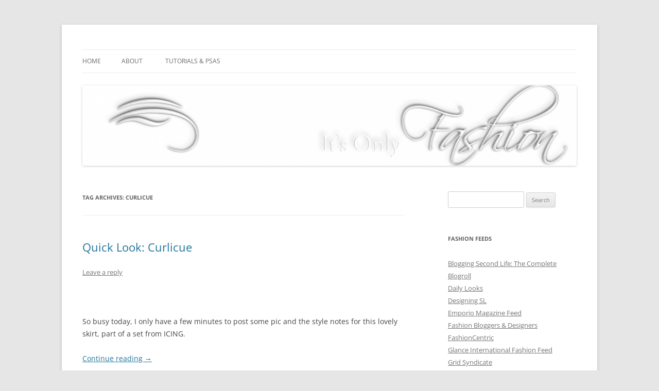

--- FILE ---
content_type: text/html; charset=UTF-8
request_url: https://itsonlyfashionblog.com/tag/curlicue/
body_size: 11659
content:
<!DOCTYPE html>
<!--[if IE 7]>
<html class="ie ie7" lang="en-US">
<![endif]-->
<!--[if IE 8]>
<html class="ie ie8" lang="en-US">
<![endif]-->
<!--[if !(IE 7) & !(IE 8)]><!-->
<html lang="en-US">
<!--<![endif]-->
<head>
<meta charset="UTF-8"/>
<meta name="viewport" content="width=device-width, initial-scale=1.0"/>
<title>Curlicue | Its Only Fashion</title>
<link rel="profile" href="https://gmpg.org/xfn/11"/>
<link rel="pingback" href="https://itsonlyfashionblog.com/xmlrpc.php">
<!--[if lt IE 9]>
<script src="https://itsonlyfashionblog.com/wp-content/themes/twentytwelve/js/html5.js?ver=3.7.0" type="text/javascript"></script>
<![endif]-->
<meta name='robots' content='max-image-preview:large'/>
	<style>img:is([sizes="auto" i], [sizes^="auto," i]) {contain-intrinsic-size:3000px 1500px}</style>
	<link rel="alternate" type="application/rss+xml" title="Its Only Fashion &raquo; Feed" href="https://itsonlyfashionblog.com/feed/"/>
<link rel="alternate" type="application/rss+xml" title="Its Only Fashion &raquo; Comments Feed" href="https://itsonlyfashionblog.com/comments/feed/"/>
<link rel="alternate" type="application/rss+xml" title="Its Only Fashion &raquo; Curlicue Tag Feed" href="https://itsonlyfashionblog.com/tag/curlicue/feed/"/>
<script type="text/javascript">//<![CDATA[
window._wpemojiSettings={"baseUrl":"https:\/\/s.w.org\/images\/core\/emoji\/16.0.1\/72x72\/","ext":".png","svgUrl":"https:\/\/s.w.org\/images\/core\/emoji\/16.0.1\/svg\/","svgExt":".svg","source":{"concatemoji":"https:\/\/itsonlyfashionblog.com\/wp-includes\/js\/wp-emoji-release.min.js?ver=6.8.3"}};!function(s,n){var o,i,e;function c(e){try{var t={supportTests:e,timestamp:(new Date).valueOf()};sessionStorage.setItem(o,JSON.stringify(t))}catch(e){}}function p(e,t,n){e.clearRect(0,0,e.canvas.width,e.canvas.height),e.fillText(t,0,0);var t=new Uint32Array(e.getImageData(0,0,e.canvas.width,e.canvas.height).data),a=(e.clearRect(0,0,e.canvas.width,e.canvas.height),e.fillText(n,0,0),new Uint32Array(e.getImageData(0,0,e.canvas.width,e.canvas.height).data));return t.every(function(e,t){return e===a[t]})}function u(e,t){e.clearRect(0,0,e.canvas.width,e.canvas.height),e.fillText(t,0,0);for(var n=e.getImageData(16,16,1,1),a=0;a<n.data.length;a++)if(0!==n.data[a])return!1;return!0}function f(e,t,n,a){switch(t){case"flag":return n(e,"\ud83c\udff3\ufe0f\u200d\u26a7\ufe0f","\ud83c\udff3\ufe0f\u200b\u26a7\ufe0f")?!1:!n(e,"\ud83c\udde8\ud83c\uddf6","\ud83c\udde8\u200b\ud83c\uddf6")&&!n(e,"\ud83c\udff4\udb40\udc67\udb40\udc62\udb40\udc65\udb40\udc6e\udb40\udc67\udb40\udc7f","\ud83c\udff4\u200b\udb40\udc67\u200b\udb40\udc62\u200b\udb40\udc65\u200b\udb40\udc6e\u200b\udb40\udc67\u200b\udb40\udc7f");case"emoji":return!a(e,"\ud83e\udedf")}return!1}function g(e,t,n,a){var r="undefined"!=typeof WorkerGlobalScope&&self instanceof WorkerGlobalScope?new OffscreenCanvas(300,150):s.createElement("canvas"),o=r.getContext("2d",{willReadFrequently:!0}),i=(o.textBaseline="top",o.font="600 32px Arial",{});return e.forEach(function(e){i[e]=t(o,e,n,a)}),i}function t(e){var t=s.createElement("script");t.src=e,t.defer=!0,s.head.appendChild(t)}"undefined"!=typeof Promise&&(o="wpEmojiSettingsSupports",i=["flag","emoji"],n.supports={everything:!0,everythingExceptFlag:!0},e=new Promise(function(e){s.addEventListener("DOMContentLoaded",e,{once:!0})}),new Promise(function(t){var n=function(){try{var e=JSON.parse(sessionStorage.getItem(o));if("object"==typeof e&&"number"==typeof e.timestamp&&(new Date).valueOf()<e.timestamp+604800&&"object"==typeof e.supportTests)return e.supportTests}catch(e){}return null}();if(!n){if("undefined"!=typeof Worker&&"undefined"!=typeof OffscreenCanvas&&"undefined"!=typeof URL&&URL.createObjectURL&&"undefined"!=typeof Blob)try{var e="postMessage("+g.toString()+"("+[JSON.stringify(i),f.toString(),p.toString(),u.toString()].join(",")+"));",a=new Blob([e],{type:"text/javascript"}),r=new Worker(URL.createObjectURL(a),{name:"wpTestEmojiSupports"});return void(r.onmessage=function(e){c(n=e.data),r.terminate(),t(n)})}catch(e){}c(n=g(i,f,p,u))}t(n)}).then(function(e){for(var t in e)n.supports[t]=e[t],n.supports.everything=n.supports.everything&&n.supports[t],"flag"!==t&&(n.supports.everythingExceptFlag=n.supports.everythingExceptFlag&&n.supports[t]);n.supports.everythingExceptFlag=n.supports.everythingExceptFlag&&!n.supports.flag,n.DOMReady=!1,n.readyCallback=function(){n.DOMReady=!0}}).then(function(){return e}).then(function(){var e;n.supports.everything||(n.readyCallback(),(e=n.source||{}).concatemoji?t(e.concatemoji):e.wpemoji&&e.twemoji&&(t(e.twemoji),t(e.wpemoji)))}))}((window,document),window._wpemojiSettings);
//]]></script>
<style id='wp-emoji-styles-inline-css' type='text/css'>img.wp-smiley,img.emoji{display:inline!important;border:none!important;box-shadow:none!important;height:1em!important;width:1em!important;margin:0 .07em!important;vertical-align:-.1em!important;background:none!important;padding:0!important}</style>
<link rel='stylesheet' id='wp-block-library-css' href='https://itsonlyfashionblog.com/wp-includes/css/dist/block-library/A.style.min.css,qver=6.8.3.pagespeed.cf.6w6iIy5A4f.css' type='text/css' media='all'/>
<style id='wp-block-library-theme-inline-css' type='text/css'>.wp-block-audio :where(figcaption){color:#555;font-size:13px;text-align:center}.is-dark-theme .wp-block-audio :where(figcaption){color:#ffffffa6}.wp-block-audio{margin:0 0 1em}.wp-block-code{border:1px solid #ccc;border-radius:4px;font-family:Menlo,Consolas,monaco,monospace;padding:.8em 1em}.wp-block-embed :where(figcaption){color:#555;font-size:13px;text-align:center}.is-dark-theme .wp-block-embed :where(figcaption){color:#ffffffa6}.wp-block-embed{margin:0 0 1em}.blocks-gallery-caption{color:#555;font-size:13px;text-align:center}.is-dark-theme .blocks-gallery-caption{color:#ffffffa6}:root :where(.wp-block-image figcaption){color:#555;font-size:13px;text-align:center}.is-dark-theme :root :where(.wp-block-image figcaption){color:#ffffffa6}.wp-block-image{margin:0 0 1em}.wp-block-pullquote{border-bottom:4px solid;border-top:4px solid;color:currentColor;margin-bottom:1.75em}.wp-block-pullquote cite,.wp-block-pullquote footer,.wp-block-pullquote__citation{color:currentColor;font-size:.8125em;font-style:normal;text-transform:uppercase}.wp-block-quote{border-left:.25em solid;margin:0 0 1.75em;padding-left:1em}.wp-block-quote cite,.wp-block-quote footer{color:currentColor;font-size:.8125em;font-style:normal;position:relative}.wp-block-quote:where(.has-text-align-right){border-left:none;border-right:.25em solid;padding-left:0;padding-right:1em}.wp-block-quote:where(.has-text-align-center){border:none;padding-left:0}.wp-block-quote.is-large,.wp-block-quote.is-style-large,.wp-block-quote:where(.is-style-plain){border:none}.wp-block-search .wp-block-search__label{font-weight:700}.wp-block-search__button{border:1px solid #ccc;padding:.375em .625em}:where(.wp-block-group.has-background){padding:1.25em 2.375em}.wp-block-separator.has-css-opacity{opacity:.4}.wp-block-separator{border:none;border-bottom:2px solid;margin-left:auto;margin-right:auto}.wp-block-separator.has-alpha-channel-opacity{opacity:1}.wp-block-separator:not(.is-style-wide):not(.is-style-dots){width:100px}.wp-block-separator.has-background:not(.is-style-dots){border-bottom:none;height:1px}.wp-block-separator.has-background:not(.is-style-wide):not(.is-style-dots){height:2px}.wp-block-table{margin:0 0 1em}.wp-block-table td,.wp-block-table th{word-break:normal}.wp-block-table :where(figcaption){color:#555;font-size:13px;text-align:center}.is-dark-theme .wp-block-table :where(figcaption){color:#ffffffa6}.wp-block-video :where(figcaption){color:#555;font-size:13px;text-align:center}.is-dark-theme .wp-block-video :where(figcaption){color:#ffffffa6}.wp-block-video{margin:0 0 1em}:root :where(.wp-block-template-part.has-background){margin-bottom:0;margin-top:0;padding:1.25em 2.375em}</style>
<style id='classic-theme-styles-inline-css' type='text/css'>.wp-block-button__link{color:#fff;background-color:#32373c;border-radius:9999px;box-shadow:none;text-decoration:none;padding:calc(.667em + 2px) calc(1.333em + 2px);font-size:1.125em}.wp-block-file__button{background:#32373c;color:#fff;text-decoration:none}</style>
<style id='global-styles-inline-css' type='text/css'>:root{--wp--preset--aspect-ratio--square:1;--wp--preset--aspect-ratio--4-3: 4/3;--wp--preset--aspect-ratio--3-4: 3/4;--wp--preset--aspect-ratio--3-2: 3/2;--wp--preset--aspect-ratio--2-3: 2/3;--wp--preset--aspect-ratio--16-9: 16/9;--wp--preset--aspect-ratio--9-16: 9/16;--wp--preset--color--black:#000;--wp--preset--color--cyan-bluish-gray:#abb8c3;--wp--preset--color--white:#fff;--wp--preset--color--pale-pink:#f78da7;--wp--preset--color--vivid-red:#cf2e2e;--wp--preset--color--luminous-vivid-orange:#ff6900;--wp--preset--color--luminous-vivid-amber:#fcb900;--wp--preset--color--light-green-cyan:#7bdcb5;--wp--preset--color--vivid-green-cyan:#00d084;--wp--preset--color--pale-cyan-blue:#8ed1fc;--wp--preset--color--vivid-cyan-blue:#0693e3;--wp--preset--color--vivid-purple:#9b51e0;--wp--preset--color--blue:#21759b;--wp--preset--color--dark-gray:#444;--wp--preset--color--medium-gray:#9f9f9f;--wp--preset--color--light-gray:#e6e6e6;--wp--preset--gradient--vivid-cyan-blue-to-vivid-purple:linear-gradient(135deg,rgba(6,147,227,1) 0%,#9b51e0 100%);--wp--preset--gradient--light-green-cyan-to-vivid-green-cyan:linear-gradient(135deg,#7adcb4 0%,#00d082 100%);--wp--preset--gradient--luminous-vivid-amber-to-luminous-vivid-orange:linear-gradient(135deg,rgba(252,185,0,1) 0%,rgba(255,105,0,1) 100%);--wp--preset--gradient--luminous-vivid-orange-to-vivid-red:linear-gradient(135deg,rgba(255,105,0,1) 0%,#cf2e2e 100%);--wp--preset--gradient--very-light-gray-to-cyan-bluish-gray:linear-gradient(135deg,#eee 0%,#a9b8c3 100%);--wp--preset--gradient--cool-to-warm-spectrum:linear-gradient(135deg,#4aeadc 0%,#9778d1 20%,#cf2aba 40%,#ee2c82 60%,#fb6962 80%,#fef84c 100%);--wp--preset--gradient--blush-light-purple:linear-gradient(135deg,#ffceec 0%,#9896f0 100%);--wp--preset--gradient--blush-bordeaux:linear-gradient(135deg,#fecda5 0%,#fe2d2d 50%,#6b003e 100%);--wp--preset--gradient--luminous-dusk:linear-gradient(135deg,#ffcb70 0%,#c751c0 50%,#4158d0 100%);--wp--preset--gradient--pale-ocean:linear-gradient(135deg,#fff5cb 0%,#b6e3d4 50%,#33a7b5 100%);--wp--preset--gradient--electric-grass:linear-gradient(135deg,#caf880 0%,#71ce7e 100%);--wp--preset--gradient--midnight:linear-gradient(135deg,#020381 0%,#2874fc 100%);--wp--preset--font-size--small:13px;--wp--preset--font-size--medium:20px;--wp--preset--font-size--large:36px;--wp--preset--font-size--x-large:42px;--wp--preset--spacing--20:.44rem;--wp--preset--spacing--30:.67rem;--wp--preset--spacing--40:1rem;--wp--preset--spacing--50:1.5rem;--wp--preset--spacing--60:2.25rem;--wp--preset--spacing--70:3.38rem;--wp--preset--spacing--80:5.06rem;--wp--preset--shadow--natural:6px 6px 9px rgba(0,0,0,.2);--wp--preset--shadow--deep:12px 12px 50px rgba(0,0,0,.4);--wp--preset--shadow--sharp:6px 6px 0 rgba(0,0,0,.2);--wp--preset--shadow--outlined:6px 6px 0 -3px rgba(255,255,255,1) , 6px 6px rgba(0,0,0,1);--wp--preset--shadow--crisp:6px 6px 0 rgba(0,0,0,1)}:where(.is-layout-flex){gap:.5em}:where(.is-layout-grid){gap:.5em}body .is-layout-flex{display:flex}.is-layout-flex{flex-wrap:wrap;align-items:center}.is-layout-flex > :is(*, div){margin:0}body .is-layout-grid{display:grid}.is-layout-grid > :is(*, div){margin:0}:where(.wp-block-columns.is-layout-flex){gap:2em}:where(.wp-block-columns.is-layout-grid){gap:2em}:where(.wp-block-post-template.is-layout-flex){gap:1.25em}:where(.wp-block-post-template.is-layout-grid){gap:1.25em}.has-black-color{color:var(--wp--preset--color--black)!important}.has-cyan-bluish-gray-color{color:var(--wp--preset--color--cyan-bluish-gray)!important}.has-white-color{color:var(--wp--preset--color--white)!important}.has-pale-pink-color{color:var(--wp--preset--color--pale-pink)!important}.has-vivid-red-color{color:var(--wp--preset--color--vivid-red)!important}.has-luminous-vivid-orange-color{color:var(--wp--preset--color--luminous-vivid-orange)!important}.has-luminous-vivid-amber-color{color:var(--wp--preset--color--luminous-vivid-amber)!important}.has-light-green-cyan-color{color:var(--wp--preset--color--light-green-cyan)!important}.has-vivid-green-cyan-color{color:var(--wp--preset--color--vivid-green-cyan)!important}.has-pale-cyan-blue-color{color:var(--wp--preset--color--pale-cyan-blue)!important}.has-vivid-cyan-blue-color{color:var(--wp--preset--color--vivid-cyan-blue)!important}.has-vivid-purple-color{color:var(--wp--preset--color--vivid-purple)!important}.has-black-background-color{background-color:var(--wp--preset--color--black)!important}.has-cyan-bluish-gray-background-color{background-color:var(--wp--preset--color--cyan-bluish-gray)!important}.has-white-background-color{background-color:var(--wp--preset--color--white)!important}.has-pale-pink-background-color{background-color:var(--wp--preset--color--pale-pink)!important}.has-vivid-red-background-color{background-color:var(--wp--preset--color--vivid-red)!important}.has-luminous-vivid-orange-background-color{background-color:var(--wp--preset--color--luminous-vivid-orange)!important}.has-luminous-vivid-amber-background-color{background-color:var(--wp--preset--color--luminous-vivid-amber)!important}.has-light-green-cyan-background-color{background-color:var(--wp--preset--color--light-green-cyan)!important}.has-vivid-green-cyan-background-color{background-color:var(--wp--preset--color--vivid-green-cyan)!important}.has-pale-cyan-blue-background-color{background-color:var(--wp--preset--color--pale-cyan-blue)!important}.has-vivid-cyan-blue-background-color{background-color:var(--wp--preset--color--vivid-cyan-blue)!important}.has-vivid-purple-background-color{background-color:var(--wp--preset--color--vivid-purple)!important}.has-black-border-color{border-color:var(--wp--preset--color--black)!important}.has-cyan-bluish-gray-border-color{border-color:var(--wp--preset--color--cyan-bluish-gray)!important}.has-white-border-color{border-color:var(--wp--preset--color--white)!important}.has-pale-pink-border-color{border-color:var(--wp--preset--color--pale-pink)!important}.has-vivid-red-border-color{border-color:var(--wp--preset--color--vivid-red)!important}.has-luminous-vivid-orange-border-color{border-color:var(--wp--preset--color--luminous-vivid-orange)!important}.has-luminous-vivid-amber-border-color{border-color:var(--wp--preset--color--luminous-vivid-amber)!important}.has-light-green-cyan-border-color{border-color:var(--wp--preset--color--light-green-cyan)!important}.has-vivid-green-cyan-border-color{border-color:var(--wp--preset--color--vivid-green-cyan)!important}.has-pale-cyan-blue-border-color{border-color:var(--wp--preset--color--pale-cyan-blue)!important}.has-vivid-cyan-blue-border-color{border-color:var(--wp--preset--color--vivid-cyan-blue)!important}.has-vivid-purple-border-color{border-color:var(--wp--preset--color--vivid-purple)!important}.has-vivid-cyan-blue-to-vivid-purple-gradient-background{background:var(--wp--preset--gradient--vivid-cyan-blue-to-vivid-purple)!important}.has-light-green-cyan-to-vivid-green-cyan-gradient-background{background:var(--wp--preset--gradient--light-green-cyan-to-vivid-green-cyan)!important}.has-luminous-vivid-amber-to-luminous-vivid-orange-gradient-background{background:var(--wp--preset--gradient--luminous-vivid-amber-to-luminous-vivid-orange)!important}.has-luminous-vivid-orange-to-vivid-red-gradient-background{background:var(--wp--preset--gradient--luminous-vivid-orange-to-vivid-red)!important}.has-very-light-gray-to-cyan-bluish-gray-gradient-background{background:var(--wp--preset--gradient--very-light-gray-to-cyan-bluish-gray)!important}.has-cool-to-warm-spectrum-gradient-background{background:var(--wp--preset--gradient--cool-to-warm-spectrum)!important}.has-blush-light-purple-gradient-background{background:var(--wp--preset--gradient--blush-light-purple)!important}.has-blush-bordeaux-gradient-background{background:var(--wp--preset--gradient--blush-bordeaux)!important}.has-luminous-dusk-gradient-background{background:var(--wp--preset--gradient--luminous-dusk)!important}.has-pale-ocean-gradient-background{background:var(--wp--preset--gradient--pale-ocean)!important}.has-electric-grass-gradient-background{background:var(--wp--preset--gradient--electric-grass)!important}.has-midnight-gradient-background{background:var(--wp--preset--gradient--midnight)!important}.has-small-font-size{font-size:var(--wp--preset--font-size--small)!important}.has-medium-font-size{font-size:var(--wp--preset--font-size--medium)!important}.has-large-font-size{font-size:var(--wp--preset--font-size--large)!important}.has-x-large-font-size{font-size:var(--wp--preset--font-size--x-large)!important}:where(.wp-block-post-template.is-layout-flex){gap:1.25em}:where(.wp-block-post-template.is-layout-grid){gap:1.25em}:where(.wp-block-columns.is-layout-flex){gap:2em}:where(.wp-block-columns.is-layout-grid){gap:2em}:root :where(.wp-block-pullquote){font-size:1.5em;line-height:1.6}</style>
<link rel='stylesheet' id='contact-form-7-css' href='https://itsonlyfashionblog.com/wp-content/plugins/contact-form-7/includes/css/A.styles.css,qver=6.1.2.pagespeed.cf.bY4dTi-wnh.css' type='text/css' media='all'/>
<link rel='stylesheet' id='twentytwelve-fonts-css' href='https://itsonlyfashionblog.com/wp-content/themes/twentytwelve/fonts/A.font-open-sans.css,qver=20230328.pagespeed.cf.MLfP4WwCHG.css' type='text/css' media='all'/>
<link rel='stylesheet' id='twentytwelve-style-css' href='https://itsonlyfashionblog.com/wp-content/themes/twentytwelve/A.style.css,qver=20250715.pagespeed.cf.qxhiz5X7tP.css' type='text/css' media='all'/>
<link rel='stylesheet' id='twentytwelve-block-style-css' href='https://itsonlyfashionblog.com/wp-content/themes/twentytwelve/css/A.blocks.css,qver=20240812.pagespeed.cf.ESbumV3noy.css' type='text/css' media='all'/>
<!--[if lt IE 9]>
<link rel='stylesheet' id='twentytwelve-ie-css' href='https://itsonlyfashionblog.com/wp-content/themes/twentytwelve/css/ie.css?ver=20240722' type='text/css' media='all' />
<![endif]-->
<script type="text/javascript" src="https://itsonlyfashionblog.com/wp-includes/js/jquery/jquery.min.js,qver=3.7.1.pagespeed.jm.PoWN7KAtLT.js" id="jquery-core-js"></script>
<script type="text/javascript" src="https://itsonlyfashionblog.com/wp-includes/js/jquery/jquery-migrate.min.js,qver=3.4.1.pagespeed.jm.bhhu-RahTI.js" id="jquery-migrate-js"></script>
<script type="text/javascript" id="twentytwelve-navigation-js" defer="defer" data-wp-strategy="defer">//<![CDATA[
(function(){var nav=document.getElementById('site-navigation'),button,menu;if(!nav){return;}button=nav.getElementsByTagName('button')[0];menu=nav.getElementsByTagName('ul')[0];if(!button){return;}if(!menu||!menu.childNodes.length){button.style.display='none';return;}if(!menu.id){menu.id='twentytwelve-page-list-menu';}button.setAttribute('aria-controls',menu.id);button.setAttribute('aria-expanded','false');button.onclick=function(){if(-1===menu.className.indexOf('nav-menu')){menu.className='nav-menu';}if(-1!==button.className.indexOf('toggled-on')){button.setAttribute('aria-expanded','false');button.className=button.className.replace(' toggled-on','');menu.className=menu.className.replace(' toggled-on','');}else{button.setAttribute('aria-expanded','true');button.className+=' toggled-on';menu.className+=' toggled-on';}};})();(function($){$('.main-navigation').find('a').on('focus.twentytwelve blur.twentytwelve',function(){$(this).parents('.menu-item, .page_item').toggleClass('focus');});if('ontouchstart'in window){$('body').on('touchstart.twentytwelve','.menu-item-has-children > a, .page_item_has_children > a',function(e){var el=$(this).parent('li');if(!el.hasClass('focus')){e.preventDefault();el.toggleClass('focus');el.siblings('.focus').removeClass('focus');}});}})(jQuery);
//]]></script>
<link rel="https://api.w.org/" href="https://itsonlyfashionblog.com/wp-json/"/><link rel="alternate" title="JSON" type="application/json" href="https://itsonlyfashionblog.com/wp-json/wp/v2/tags/577"/><link rel="EditURI" type="application/rsd+xml" title="RSD" href="https://itsonlyfashionblog.com/xmlrpc.php?rsd"/>
<meta name="generator" content="WordPress 6.8.3"/>
<!-- Verify All -->
<meta name="verify-v1" content=""/>
<meta name="google-site-verification" content=""/>
<meta name="y_key" content=""/>
<meta name="msvalidate.01" content=""/>
<!-- End Verify All -->
<!-- Verify All is Brought to you by www.iamboredsoiblog.eu -->
<style data-context="foundation-flickity-css">.flickity-enabled{position:relative}.flickity-enabled:focus{outline:0}.flickity-viewport{overflow:hidden;position:relative;height:100%}.flickity-slider{position:absolute;width:100%;height:100%}.flickity-enabled.is-draggable{-webkit-tap-highlight-color:transparent;tap-highlight-color:transparent;-webkit-user-select:none;-moz-user-select:none;-ms-user-select:none;user-select:none}.flickity-enabled.is-draggable .flickity-viewport{cursor:move;cursor:-webkit-grab;cursor:grab}.flickity-enabled.is-draggable .flickity-viewport.is-pointer-down{cursor:-webkit-grabbing;cursor:grabbing}.flickity-prev-next-button{position:absolute;top:50%;width:44px;height:44px;border:none;border-radius:50%;background:#fff;background:hsla(0,0%,100%,.75);cursor:pointer;-webkit-transform:translateY(-50%);transform:translateY(-50%)}.flickity-prev-next-button:hover{background:#fff}.flickity-prev-next-button:focus{outline:0;box-shadow:0 0 0 5px #09f}.flickity-prev-next-button:active{opacity:.6}.flickity-prev-next-button.previous{left:10px}.flickity-prev-next-button.next{right:10px}.flickity-rtl .flickity-prev-next-button.previous{left:auto;right:10px}.flickity-rtl .flickity-prev-next-button.next{right:auto;left:10px}.flickity-prev-next-button:disabled{opacity:.3;cursor:auto}.flickity-prev-next-button svg{position:absolute;left:20%;top:20%;width:60%;height:60%}.flickity-prev-next-button .arrow{fill:#333}.flickity-page-dots{position:absolute;width:100%;bottom:-25px;padding:0;margin:0;list-style:none;text-align:center;line-height:1}.flickity-rtl .flickity-page-dots{direction:rtl}.flickity-page-dots .dot{display:inline-block;width:10px;height:10px;margin:0 8px;background:#333;border-radius:50%;opacity:.25;cursor:pointer}.flickity-page-dots .dot.is-selected{opacity:1}</style><style data-context="foundation-slideout-css">.slideout-menu{position:fixed;left:0;top:0;bottom:0;right:auto;z-index:0;width:256px;overflow-y:auto;-webkit-overflow-scrolling:touch;display:none}.slideout-menu.pushit-right{left:auto;right:0}.slideout-panel{position:relative;z-index:1;will-change:transform}.slideout-open,.slideout-open .slideout-panel,.slideout-open body{overflow:hidden}.slideout-open .slideout-menu{display:block}.pushit{display:none}</style>	<style type="text/css" id="twentytwelve-header-css">.site-title,.site-description{position:absolute;clip-path:inset(50%)}</style>
	<style>.ios7.web-app-mode.has-fixed header{background-color:rgba(3,122,221,.88)}</style></head>

<body data-rsssl=1 class="archive tag tag-curlicue tag-577 wp-embed-responsive wp-theme-twentytwelve custom-font-enabled">
<div id="page" class="hfeed site">
	<a class="screen-reader-text skip-link" href="#content">Skip to content</a>
	<header id="masthead" class="site-header">
		<hgroup>
					<h1 class="site-title"><a href="https://itsonlyfashionblog.com/" rel="home">Its Only Fashion</a></h1>
			<h2 class="site-description">Yet another SL fashion blog</h2>
		</hgroup>

		<nav id="site-navigation" class="main-navigation">
			<button class="menu-toggle">Menu</button>
			<div class="nav-menu"><ul>
<li><a href="https://itsonlyfashionblog.com/">Home</a></li><li class="page_item page-item-21628"><a href="https://itsonlyfashionblog.com/the-nitty-gritty/">About</a></li>
<li class="page_item page-item-9927"><a href="https://itsonlyfashionblog.com/tutorials/">Tutorials &#038; PSAs</a></li>
</ul></div>
		</nav><!-- #site-navigation -->

				<a href="https://itsonlyfashionblog.com/" rel="home"><img src="https://itsonlyfashionblog.com/wp-content/uploads/2014/02/xcropped-Its-Only-Fashion-Banner16002.png.pagespeed.ic.Cm4bwX6UTx.webp" width="1260" height="205" alt="Its Only Fashion" class="header-image" srcset="https://itsonlyfashionblog.com/wp-content/uploads/2014/02/xcropped-Its-Only-Fashion-Banner16002.png.pagespeed.ic.Cm4bwX6UTx.webp 1260w, https://itsonlyfashionblog.com/wp-content/uploads/2014/02/xcropped-Its-Only-Fashion-Banner16002-300x48.png.pagespeed.ic.F0CvzJicHz.webp 300w, https://itsonlyfashionblog.com/wp-content/uploads/2014/02/xcropped-Its-Only-Fashion-Banner16002-1024x166.png.pagespeed.ic.Qpg53JRU-1.webp 1024w, https://itsonlyfashionblog.com/wp-content/uploads/2014/02/xcropped-Its-Only-Fashion-Banner16002-900x146.png.pagespeed.ic.TrNG8a56wE.webp 900w" sizes="(max-width: 1260px) 100vw, 1260px" decoding="async" fetchpriority="high"/></a>
			</header><!-- #masthead -->

	<div id="main" class="wrapper">

	<section id="primary" class="site-content">
		<div id="content" role="main">

					<header class="archive-header">
				<h1 class="archive-title">
				Tag Archives: <span>Curlicue</span>				</h1>

						</header><!-- .archive-header -->

			
	<article id="post-1445" class="post-1445 post type-post status-publish format-standard hentry category-second-life-2 tag-flirt tag-curlicue tag-cybernetics tag-earthtones tag-frangipani-designs tag-icing tag-slink">
				<header class="entry-header">
			
						<h1 class="entry-title">
				<a href="https://itsonlyfashionblog.com/2008/10/19/quick-look-curlicue/" rel="bookmark">Quick Look: Curlicue</a>
			</h1>
										<div class="comments-link">
					<a href="https://itsonlyfashionblog.com/2008/10/19/quick-look-curlicue/#respond"><span class="leave-reply">Leave a reply</span></a>				</div><!-- .comments-link -->
					</header><!-- .entry-header -->

				<div class="entry-content">
			<p><img decoding="async" class="alignnone" src="https://farm4.static.flickr.com/3041/2953581399_731360c2a9.jpg?v=0" alt="" width="500" height="500"/></p>
<p>So busy today, I only have a few minutes to post some pic and the style notes for this lovely skirt, part of a set from ICING.</p>
<p> <a href="https://itsonlyfashionblog.com/2008/10/19/quick-look-curlicue/#more-1445" class="more-link">Continue reading <span class="meta-nav">&rarr;</span></a></p>
					</div><!-- .entry-content -->
		
		<footer class="entry-meta">
			This entry was posted in <a href="https://itsonlyfashionblog.com/category/second-life-2/" rel="category tag">Second Life</a> and tagged <a href="https://itsonlyfashionblog.com/tag/flirt/" rel="tag">~Flirt~</a>, <a href="https://itsonlyfashionblog.com/tag/curlicue/" rel="tag">Curlicue</a>, <a href="https://itsonlyfashionblog.com/tag/cybernetics/" rel="tag">CyberNetics</a>, <a href="https://itsonlyfashionblog.com/tag/earthtones/" rel="tag">EarthTones</a>, <a href="https://itsonlyfashionblog.com/tag/frangipani-designs/" rel="tag">Frangipani Designs</a>, <a href="https://itsonlyfashionblog.com/tag/icing/" rel="tag">ICING</a>, <a href="https://itsonlyfashionblog.com/tag/slink/" rel="tag">Slink</a> on <a href="https://itsonlyfashionblog.com/2008/10/19/quick-look-curlicue/" title="2:51 am" rel="bookmark"><time class="entry-date" datetime="2008-10-19T02:51:26-04:00">October 19, 2008</time></a><span class="by-author"> by <span class="author vcard"><a class="url fn n" href="https://itsonlyfashionblog.com/author/cajsalilliehook/" title="View all posts by Cajsa Lilliehook" rel="author">Cajsa Lilliehook</a></span></span>.								</footer><!-- .entry-meta -->
	</article><!-- #post -->

		
		</div><!-- #content -->
	</section><!-- #primary -->


			<div id="secondary" class="widget-area" role="complementary">
			<aside id="search-2" class="widget widget_search"><form role="search" method="get" id="searchform" class="searchform" action="https://itsonlyfashionblog.com/">
				<div>
					<label class="screen-reader-text" for="s">Search for:</label>
					<input type="text" value="" name="s" id="s"/>
					<input type="submit" id="searchsubmit" value="Search"/>
				</div>
			</form></aside><aside id="linkcat-2606" class="widget widget_links"><h3 class="widget-title">Fashion Feeds</h3>
	<ul class='xoxo blogroll'>
<li><a href="http://bloggingsecondlife.wordpress.com/">Blogging Second Life: The Complete Blogroll</a></li>
<li><a href="http://www.dailylooksl.de">Daily Looks</a></li>
<li><a href="http://designingsl.com/">Designing SL</a></li>
<li><a href="http://emporiomagazinesl.blogspot.com.es">Emporio Magazine Feed</a></li>
<li><a href="http://sl-fashionbloggersdesigners.blogspot.com/">Fashion Bloggers &amp; Designers</a></li>
<li><a href="http://blog.fashioncentric.net">FashionCentric</a></li>
<li><a href="http://www.glance-international.com/sl-fashion-feeds/">Glance International Fashion Feed</a></li>
<li><a href="http://www.gridsyndicate.com/">Grid Syndicate</a></li>
<li><a href="http://huntsl.wordpress.com/">Hunt SL</a></li>
<li><a href="http://huntingsl.com/">Hunting SL</a></li>
<li><a href="http://slblogdirectory.blogspot.com/">I ♥ Blog Directory</a></li>
<li><a href="http://iheartsl.com/">I Heart SL</a></li>
<li><a href="http://www.kawaiifeed.com">Kawaii Feed</a></li>
<li><a href="http://mamavabloggersgroup.blogspot.com.ar">Mamava Bloggers</a></li>
<li><a href="http://pandarificslfashionfeed.blogspot.ca">Pandarificv SL Fashion Feed</a></li>
<li><a href="http://slfeed.net/index.php">Second Life Blog Feed Portal (Japanese)</a></li>
<li><a href="http://second-youth-feeds.blogspot.it/">Second Youth</a></li>
<li><a href="http://slblogdirectory.blogspot.com/">SL Blog Directory</a></li>
<li><a href="http://slbloggersrus.blogspot.com/">SL Bloggers R Us</a></li>
<li><a href="http://slfashiondirectory.com">SL Fashion Directory</a></li>
<li><a href="http://slfeedplus.blogspot.ca">SL Feed Plus</a></li>
<li><a href="http://slstyledailywire.blogspot.ca">SL Style Daily Wire</a></li>
<li><a href="http://sltopfashion.net/">SL Top Fashion</a></li>
<li><a href="http://slfeed.net/">SLFeed</a></li>
<li><a href="http://www.sluniverse.com/feedme/">SLU Feed.Me</a></li>
<li><a href="http://feedsbloggersecondlife.blogspot.com.es">UPPS feeds</a></li>
<li><a href="http://news.wingfactory.org">WingFactory</a></li>

	</ul>
</aside>
<aside id="linkcat-2607" class="widget widget_links"><h3 class="widget-title">It's Only Fashion Bloggers Elsewhere</h3>
	<ul class='xoxo blogroll'>
<li><a href="http://a2zfashion.wordpress.com">A to Z of Fashion Writing</a></li>
<li><a href="http://www.flickr.com/photos/cajsa_lilliehook">Cajsa&#8217;s Flickr Page</a></li>
<li><a href="https://marketplace.secondlife.com/stores/139980">Fiat Lux Projections</a></li>
<li><a href="http://www.flickr.com/photos/viciousstudios">Gidge&#8217;s Flickr Page</a></li>
<li><a href="http://www.plurk.com/CajsaLilliehook/invite">Join Plurk!</a></li>
<li><a href="http://livefromthewangofamerica.blogspot.com/">Live From the Wang of America</a></li>
<li><a href="http://lovedonnaflora.wordpress.com">Love Donna Flora</a></li>
<li><a href="http://wehaveopinions.wordpress.com" title="Op-eds on first and second life. ">Opinions. We have them.</a></li>
<li><a href="https://marketplace.secondlife.com/stores/64535">Pretense Poses on Marketplace</a></li>
<li><a href="http://singleservingrecipes.wordpress.com/">Single Servings &#8211; Cajsa&#8217;s Recipes</a></li>
<li><a href="https://tonstantweaderreviews.wordpress.com" title="Cajsa&#8217;s Book Reviews">Tonstant Weader Reviews</a></li>

	</ul>
</aside>
<aside id="linkcat-4208" class="widget widget_links"><h3 class="widget-title">Magazines We Write For</h3>
	<ul class='xoxo blogroll'>
<li><a href="https://issuu.com/avenue">AVENUE</a></li>
<li><a href="https://issuu.com/eclipsemagazinesl">ECLIPSE Magazine</a></li>
<li><a href="https://issuu.com/rezslmagazine">REZ Magazine</a></li>
<li><a href="https://issuu.com/mvlmagazine">VSN</a></li>

	</ul>
</aside>
<aside id="categories-6" class="widget widget_categories"><h3 class="widget-title">Features</h3>
			<ul>
					<li class="cat-item cat-item-4553"><a href="https://itsonlyfashionblog.com/category/book-review/">Book Review</a>
</li>
	<li class="cat-item cat-item-8"><a href="https://itsonlyfashionblog.com/category/fashion-community-activities-events-feeds/">Fashion Community Activities, Events &amp; Feeds</a>
<ul class='children'>
	<li class="cat-item cat-item-44"><a href="https://itsonlyfashionblog.com/category/fashion-community-activities-events-feeds/blogger-challenges/">Blogger Challenges</a>
</li>
	<li class="cat-item cat-item-54"><a href="https://itsonlyfashionblog.com/category/fashion-community-activities-events-feeds/expos-fairs-and-fundraisers/">Expos, Fairs and Fundraisers</a>
</li>
	<li class="cat-item cat-item-831"><a href="https://itsonlyfashionblog.com/category/fashion-community-activities-events-feeds/fashion-for-life/">Fashion For Life</a>
</li>
	<li class="cat-item cat-item-58"><a href="https://itsonlyfashionblog.com/category/fashion-community-activities-events-feeds/great-places-to-shoot/">Great Places to Shoot</a>
</li>
	<li class="cat-item cat-item-4774"><a href="https://itsonlyfashionblog.com/category/fashion-community-activities-events-feeds/hair-fair/">Hair Fair</a>
</li>
	<li class="cat-item cat-item-2833"><a href="https://itsonlyfashionblog.com/category/fashion-community-activities-events-feeds/hunts/">Hunts</a>
</li>
	<li class="cat-item cat-item-2753"><a href="https://itsonlyfashionblog.com/category/fashion-community-activities-events-feeds/showcases-discount-rooms/">Showcases &amp; Discount Rooms</a>
</li>
	<li class="cat-item cat-item-3645"><a href="https://itsonlyfashionblog.com/category/fashion-community-activities-events-feeds/uber/">UBER</a>
</li>
</ul>
</li>
	<li class="cat-item cat-item-3676"><a href="https://itsonlyfashionblog.com/category/features/">Features</a>
<ul class='children'>
	<li class="cat-item cat-item-3036"><a href="https://itsonlyfashionblog.com/category/features/cajsas-fast-five/">Cajsa&#039;s Fast Five</a>
</li>
	<li class="cat-item cat-item-3672"><a href="https://itsonlyfashionblog.com/category/features/casual-fridays/">CASUAL FRIDAYS</a>
</li>
	<li class="cat-item cat-item-3844"><a href="https://itsonlyfashionblog.com/category/features/creators-roundtable/">Creators Roundtable</a>
</li>
	<li class="cat-item cat-item-3751"><a href="https://itsonlyfashionblog.com/category/features/designer-download/">Designer Download</a>
</li>
	<li class="cat-item cat-item-55"><a href="https://itsonlyfashionblog.com/category/features/fabbies/">Fabbies</a>
</li>
	<li class="cat-item cat-item-3031"><a href="https://itsonlyfashionblog.com/category/features/gidges-fast-five/">Gidge&#039;s Fast Five</a>
</li>
	<li class="cat-item cat-item-13"><a href="https://itsonlyfashionblog.com/category/features/guest-stylist/">Guest Stylist</a>
</li>
	<li class="cat-item cat-item-3690"><a href="https://itsonlyfashionblog.com/category/features/its-fashion/">It&#039;s Fashion</a>
</li>
	<li class="cat-item cat-item-3703"><a href="https://itsonlyfashionblog.com/category/features/its-only-art/">It&#039;s Only Art</a>
</li>
	<li class="cat-item cat-item-3097"><a href="https://itsonlyfashionblog.com/category/features/fashionista-achievement-awards/">LEVEL UP</a>
</li>
	<li class="cat-item cat-item-2726"><a href="https://itsonlyfashionblog.com/category/features/life-style-home-and-garden/">Life Style, Home and Garden</a>
</li>
	<li class="cat-item cat-item-3682"><a href="https://itsonlyfashionblog.com/category/features/shooz-nooz/">SHOOZ NOOZ</a>
</li>
	<li class="cat-item cat-item-31"><a href="https://itsonlyfashionblog.com/category/features/sl-weekly-words-challenge/">SL Weekly Words Challenge</a>
</li>
	<li class="cat-item cat-item-3684"><a href="https://itsonlyfashionblog.com/category/features/trubble-tuesdays/">Trubble Tuesday</a>
</li>
	<li class="cat-item cat-item-40"><a href="https://itsonlyfashionblog.com/category/features/tutorials/">Tutorials</a>
</li>
	<li class="cat-item cat-item-4326"><a href="https://itsonlyfashionblog.com/category/features/what-i-like/">What I Like</a>
</li>
</ul>
</li>
	<li class="cat-item cat-item-4762"><a href="https://itsonlyfashionblog.com/category/gidgeworld/">GidgeWorld</a>
</li>
	<li class="cat-item cat-item-2920"><a href="https://itsonlyfashionblog.com/category/iheartslfeed/">iheartslFeed</a>
</li>
	<li class="cat-item cat-item-25"><a href="https://itsonlyfashionblog.com/category/second-life-2/">Second Life</a>
</li>
	<li class="cat-item cat-item-4226"><a href="https://itsonlyfashionblog.com/category/the-arcade/">The Arcade</a>
</li>
	<li class="cat-item cat-item-4552"><a href="https://itsonlyfashionblog.com/category/video-blog/">Video Blog</a>
</li>
			</ul>

			</aside><aside id="archives-4" class="widget widget_archive"><h3 class="widget-title">Archives</h3>		<label class="screen-reader-text" for="archives-dropdown-4">Archives</label>
		<select id="archives-dropdown-4" name="archive-dropdown">
			
			<option value="">Select Month</option>
				<option value='https://itsonlyfashionblog.com/2025/10/'> October 2025 </option>
	<option value='https://itsonlyfashionblog.com/2025/08/'> August 2025 </option>
	<option value='https://itsonlyfashionblog.com/2025/02/'> February 2025 </option>
	<option value='https://itsonlyfashionblog.com/2024/09/'> September 2024 </option>
	<option value='https://itsonlyfashionblog.com/2024/08/'> August 2024 </option>
	<option value='https://itsonlyfashionblog.com/2024/07/'> July 2024 </option>
	<option value='https://itsonlyfashionblog.com/2024/06/'> June 2024 </option>
	<option value='https://itsonlyfashionblog.com/2024/05/'> May 2024 </option>
	<option value='https://itsonlyfashionblog.com/2024/04/'> April 2024 </option>
	<option value='https://itsonlyfashionblog.com/2024/03/'> March 2024 </option>
	<option value='https://itsonlyfashionblog.com/2024/02/'> February 2024 </option>
	<option value='https://itsonlyfashionblog.com/2024/01/'> January 2024 </option>
	<option value='https://itsonlyfashionblog.com/2023/12/'> December 2023 </option>
	<option value='https://itsonlyfashionblog.com/2023/11/'> November 2023 </option>
	<option value='https://itsonlyfashionblog.com/2023/10/'> October 2023 </option>
	<option value='https://itsonlyfashionblog.com/2023/09/'> September 2023 </option>
	<option value='https://itsonlyfashionblog.com/2023/08/'> August 2023 </option>
	<option value='https://itsonlyfashionblog.com/2023/07/'> July 2023 </option>
	<option value='https://itsonlyfashionblog.com/2023/06/'> June 2023 </option>
	<option value='https://itsonlyfashionblog.com/2023/05/'> May 2023 </option>
	<option value='https://itsonlyfashionblog.com/2023/04/'> April 2023 </option>
	<option value='https://itsonlyfashionblog.com/2023/03/'> March 2023 </option>
	<option value='https://itsonlyfashionblog.com/2023/02/'> February 2023 </option>
	<option value='https://itsonlyfashionblog.com/2023/01/'> January 2023 </option>
	<option value='https://itsonlyfashionblog.com/2022/12/'> December 2022 </option>
	<option value='https://itsonlyfashionblog.com/2022/11/'> November 2022 </option>
	<option value='https://itsonlyfashionblog.com/2022/10/'> October 2022 </option>
	<option value='https://itsonlyfashionblog.com/2022/09/'> September 2022 </option>
	<option value='https://itsonlyfashionblog.com/2022/08/'> August 2022 </option>
	<option value='https://itsonlyfashionblog.com/2022/07/'> July 2022 </option>
	<option value='https://itsonlyfashionblog.com/2022/06/'> June 2022 </option>
	<option value='https://itsonlyfashionblog.com/2022/05/'> May 2022 </option>
	<option value='https://itsonlyfashionblog.com/2022/04/'> April 2022 </option>
	<option value='https://itsonlyfashionblog.com/2022/03/'> March 2022 </option>
	<option value='https://itsonlyfashionblog.com/2022/02/'> February 2022 </option>
	<option value='https://itsonlyfashionblog.com/2022/01/'> January 2022 </option>
	<option value='https://itsonlyfashionblog.com/2021/12/'> December 2021 </option>
	<option value='https://itsonlyfashionblog.com/2021/11/'> November 2021 </option>
	<option value='https://itsonlyfashionblog.com/2021/10/'> October 2021 </option>
	<option value='https://itsonlyfashionblog.com/2021/09/'> September 2021 </option>
	<option value='https://itsonlyfashionblog.com/2021/08/'> August 2021 </option>
	<option value='https://itsonlyfashionblog.com/2021/07/'> July 2021 </option>
	<option value='https://itsonlyfashionblog.com/2021/06/'> June 2021 </option>
	<option value='https://itsonlyfashionblog.com/2021/05/'> May 2021 </option>
	<option value='https://itsonlyfashionblog.com/2021/04/'> April 2021 </option>
	<option value='https://itsonlyfashionblog.com/2021/03/'> March 2021 </option>
	<option value='https://itsonlyfashionblog.com/2021/02/'> February 2021 </option>
	<option value='https://itsonlyfashionblog.com/2021/01/'> January 2021 </option>
	<option value='https://itsonlyfashionblog.com/2020/12/'> December 2020 </option>
	<option value='https://itsonlyfashionblog.com/2020/11/'> November 2020 </option>
	<option value='https://itsonlyfashionblog.com/2020/10/'> October 2020 </option>
	<option value='https://itsonlyfashionblog.com/2020/09/'> September 2020 </option>
	<option value='https://itsonlyfashionblog.com/2020/08/'> August 2020 </option>
	<option value='https://itsonlyfashionblog.com/2020/07/'> July 2020 </option>
	<option value='https://itsonlyfashionblog.com/2020/06/'> June 2020 </option>
	<option value='https://itsonlyfashionblog.com/2020/05/'> May 2020 </option>
	<option value='https://itsonlyfashionblog.com/2020/04/'> April 2020 </option>
	<option value='https://itsonlyfashionblog.com/2020/03/'> March 2020 </option>
	<option value='https://itsonlyfashionblog.com/2020/02/'> February 2020 </option>
	<option value='https://itsonlyfashionblog.com/2020/01/'> January 2020 </option>
	<option value='https://itsonlyfashionblog.com/2019/12/'> December 2019 </option>
	<option value='https://itsonlyfashionblog.com/2019/11/'> November 2019 </option>
	<option value='https://itsonlyfashionblog.com/2019/10/'> October 2019 </option>
	<option value='https://itsonlyfashionblog.com/2019/09/'> September 2019 </option>
	<option value='https://itsonlyfashionblog.com/2019/08/'> August 2019 </option>
	<option value='https://itsonlyfashionblog.com/2019/07/'> July 2019 </option>
	<option value='https://itsonlyfashionblog.com/2019/06/'> June 2019 </option>
	<option value='https://itsonlyfashionblog.com/2019/05/'> May 2019 </option>
	<option value='https://itsonlyfashionblog.com/2019/04/'> April 2019 </option>
	<option value='https://itsonlyfashionblog.com/2019/03/'> March 2019 </option>
	<option value='https://itsonlyfashionblog.com/2019/02/'> February 2019 </option>
	<option value='https://itsonlyfashionblog.com/2018/12/'> December 2018 </option>
	<option value='https://itsonlyfashionblog.com/2018/11/'> November 2018 </option>
	<option value='https://itsonlyfashionblog.com/2018/10/'> October 2018 </option>
	<option value='https://itsonlyfashionblog.com/2018/09/'> September 2018 </option>
	<option value='https://itsonlyfashionblog.com/2018/08/'> August 2018 </option>
	<option value='https://itsonlyfashionblog.com/2018/07/'> July 2018 </option>
	<option value='https://itsonlyfashionblog.com/2018/06/'> June 2018 </option>
	<option value='https://itsonlyfashionblog.com/2018/05/'> May 2018 </option>
	<option value='https://itsonlyfashionblog.com/2018/04/'> April 2018 </option>
	<option value='https://itsonlyfashionblog.com/2018/03/'> March 2018 </option>
	<option value='https://itsonlyfashionblog.com/2018/02/'> February 2018 </option>
	<option value='https://itsonlyfashionblog.com/2018/01/'> January 2018 </option>
	<option value='https://itsonlyfashionblog.com/2017/12/'> December 2017 </option>
	<option value='https://itsonlyfashionblog.com/2017/11/'> November 2017 </option>
	<option value='https://itsonlyfashionblog.com/2017/10/'> October 2017 </option>
	<option value='https://itsonlyfashionblog.com/2017/09/'> September 2017 </option>
	<option value='https://itsonlyfashionblog.com/2017/08/'> August 2017 </option>
	<option value='https://itsonlyfashionblog.com/2017/07/'> July 2017 </option>
	<option value='https://itsonlyfashionblog.com/2017/06/'> June 2017 </option>
	<option value='https://itsonlyfashionblog.com/2017/05/'> May 2017 </option>
	<option value='https://itsonlyfashionblog.com/2017/04/'> April 2017 </option>
	<option value='https://itsonlyfashionblog.com/2017/03/'> March 2017 </option>
	<option value='https://itsonlyfashionblog.com/2017/02/'> February 2017 </option>
	<option value='https://itsonlyfashionblog.com/2017/01/'> January 2017 </option>
	<option value='https://itsonlyfashionblog.com/2016/12/'> December 2016 </option>
	<option value='https://itsonlyfashionblog.com/2016/11/'> November 2016 </option>
	<option value='https://itsonlyfashionblog.com/2016/10/'> October 2016 </option>
	<option value='https://itsonlyfashionblog.com/2016/09/'> September 2016 </option>
	<option value='https://itsonlyfashionblog.com/2016/08/'> August 2016 </option>
	<option value='https://itsonlyfashionblog.com/2016/07/'> July 2016 </option>
	<option value='https://itsonlyfashionblog.com/2016/06/'> June 2016 </option>
	<option value='https://itsonlyfashionblog.com/2016/05/'> May 2016 </option>
	<option value='https://itsonlyfashionblog.com/2016/04/'> April 2016 </option>
	<option value='https://itsonlyfashionblog.com/2016/03/'> March 2016 </option>
	<option value='https://itsonlyfashionblog.com/2016/02/'> February 2016 </option>
	<option value='https://itsonlyfashionblog.com/2016/01/'> January 2016 </option>
	<option value='https://itsonlyfashionblog.com/2015/12/'> December 2015 </option>
	<option value='https://itsonlyfashionblog.com/2015/11/'> November 2015 </option>
	<option value='https://itsonlyfashionblog.com/2015/10/'> October 2015 </option>
	<option value='https://itsonlyfashionblog.com/2015/09/'> September 2015 </option>
	<option value='https://itsonlyfashionblog.com/2015/08/'> August 2015 </option>
	<option value='https://itsonlyfashionblog.com/2015/07/'> July 2015 </option>
	<option value='https://itsonlyfashionblog.com/2015/06/'> June 2015 </option>
	<option value='https://itsonlyfashionblog.com/2015/05/'> May 2015 </option>
	<option value='https://itsonlyfashionblog.com/2015/04/'> April 2015 </option>
	<option value='https://itsonlyfashionblog.com/2015/03/'> March 2015 </option>
	<option value='https://itsonlyfashionblog.com/2015/02/'> February 2015 </option>
	<option value='https://itsonlyfashionblog.com/2015/01/'> January 2015 </option>
	<option value='https://itsonlyfashionblog.com/2014/12/'> December 2014 </option>
	<option value='https://itsonlyfashionblog.com/2014/11/'> November 2014 </option>
	<option value='https://itsonlyfashionblog.com/2014/10/'> October 2014 </option>
	<option value='https://itsonlyfashionblog.com/2014/09/'> September 2014 </option>
	<option value='https://itsonlyfashionblog.com/2014/08/'> August 2014 </option>
	<option value='https://itsonlyfashionblog.com/2014/07/'> July 2014 </option>
	<option value='https://itsonlyfashionblog.com/2014/06/'> June 2014 </option>
	<option value='https://itsonlyfashionblog.com/2014/05/'> May 2014 </option>
	<option value='https://itsonlyfashionblog.com/2014/04/'> April 2014 </option>
	<option value='https://itsonlyfashionblog.com/2014/03/'> March 2014 </option>
	<option value='https://itsonlyfashionblog.com/2014/02/'> February 2014 </option>
	<option value='https://itsonlyfashionblog.com/2014/01/'> January 2014 </option>
	<option value='https://itsonlyfashionblog.com/2013/12/'> December 2013 </option>
	<option value='https://itsonlyfashionblog.com/2013/11/'> November 2013 </option>
	<option value='https://itsonlyfashionblog.com/2013/10/'> October 2013 </option>
	<option value='https://itsonlyfashionblog.com/2013/09/'> September 2013 </option>
	<option value='https://itsonlyfashionblog.com/2013/08/'> August 2013 </option>
	<option value='https://itsonlyfashionblog.com/2013/07/'> July 2013 </option>
	<option value='https://itsonlyfashionblog.com/2013/06/'> June 2013 </option>
	<option value='https://itsonlyfashionblog.com/2013/05/'> May 2013 </option>
	<option value='https://itsonlyfashionblog.com/2013/04/'> April 2013 </option>
	<option value='https://itsonlyfashionblog.com/2013/03/'> March 2013 </option>
	<option value='https://itsonlyfashionblog.com/2013/02/'> February 2013 </option>
	<option value='https://itsonlyfashionblog.com/2013/01/'> January 2013 </option>
	<option value='https://itsonlyfashionblog.com/2012/12/'> December 2012 </option>
	<option value='https://itsonlyfashionblog.com/2012/11/'> November 2012 </option>
	<option value='https://itsonlyfashionblog.com/2012/10/'> October 2012 </option>
	<option value='https://itsonlyfashionblog.com/2012/09/'> September 2012 </option>
	<option value='https://itsonlyfashionblog.com/2012/08/'> August 2012 </option>
	<option value='https://itsonlyfashionblog.com/2012/07/'> July 2012 </option>
	<option value='https://itsonlyfashionblog.com/2012/06/'> June 2012 </option>
	<option value='https://itsonlyfashionblog.com/2012/05/'> May 2012 </option>
	<option value='https://itsonlyfashionblog.com/2012/04/'> April 2012 </option>
	<option value='https://itsonlyfashionblog.com/2012/03/'> March 2012 </option>
	<option value='https://itsonlyfashionblog.com/2012/02/'> February 2012 </option>
	<option value='https://itsonlyfashionblog.com/2012/01/'> January 2012 </option>
	<option value='https://itsonlyfashionblog.com/2011/12/'> December 2011 </option>
	<option value='https://itsonlyfashionblog.com/2011/11/'> November 2011 </option>
	<option value='https://itsonlyfashionblog.com/2011/10/'> October 2011 </option>
	<option value='https://itsonlyfashionblog.com/2011/09/'> September 2011 </option>
	<option value='https://itsonlyfashionblog.com/2011/08/'> August 2011 </option>
	<option value='https://itsonlyfashionblog.com/2011/07/'> July 2011 </option>
	<option value='https://itsonlyfashionblog.com/2011/06/'> June 2011 </option>
	<option value='https://itsonlyfashionblog.com/2011/05/'> May 2011 </option>
	<option value='https://itsonlyfashionblog.com/2011/04/'> April 2011 </option>
	<option value='https://itsonlyfashionblog.com/2011/03/'> March 2011 </option>
	<option value='https://itsonlyfashionblog.com/2011/02/'> February 2011 </option>
	<option value='https://itsonlyfashionblog.com/2011/01/'> January 2011 </option>
	<option value='https://itsonlyfashionblog.com/2010/12/'> December 2010 </option>
	<option value='https://itsonlyfashionblog.com/2010/11/'> November 2010 </option>
	<option value='https://itsonlyfashionblog.com/2010/10/'> October 2010 </option>
	<option value='https://itsonlyfashionblog.com/2010/09/'> September 2010 </option>
	<option value='https://itsonlyfashionblog.com/2010/08/'> August 2010 </option>
	<option value='https://itsonlyfashionblog.com/2010/07/'> July 2010 </option>
	<option value='https://itsonlyfashionblog.com/2010/06/'> June 2010 </option>
	<option value='https://itsonlyfashionblog.com/2010/05/'> May 2010 </option>
	<option value='https://itsonlyfashionblog.com/2010/04/'> April 2010 </option>
	<option value='https://itsonlyfashionblog.com/2010/03/'> March 2010 </option>
	<option value='https://itsonlyfashionblog.com/2010/02/'> February 2010 </option>
	<option value='https://itsonlyfashionblog.com/2010/01/'> January 2010 </option>
	<option value='https://itsonlyfashionblog.com/2009/12/'> December 2009 </option>
	<option value='https://itsonlyfashionblog.com/2009/11/'> November 2009 </option>
	<option value='https://itsonlyfashionblog.com/2009/10/'> October 2009 </option>
	<option value='https://itsonlyfashionblog.com/2009/09/'> September 2009 </option>
	<option value='https://itsonlyfashionblog.com/2009/08/'> August 2009 </option>
	<option value='https://itsonlyfashionblog.com/2009/07/'> July 2009 </option>
	<option value='https://itsonlyfashionblog.com/2009/06/'> June 2009 </option>
	<option value='https://itsonlyfashionblog.com/2009/05/'> May 2009 </option>
	<option value='https://itsonlyfashionblog.com/2009/04/'> April 2009 </option>
	<option value='https://itsonlyfashionblog.com/2009/03/'> March 2009 </option>
	<option value='https://itsonlyfashionblog.com/2009/02/'> February 2009 </option>
	<option value='https://itsonlyfashionblog.com/2009/01/'> January 2009 </option>
	<option value='https://itsonlyfashionblog.com/2008/12/'> December 2008 </option>
	<option value='https://itsonlyfashionblog.com/2008/11/'> November 2008 </option>
	<option value='https://itsonlyfashionblog.com/2008/10/'> October 2008 </option>
	<option value='https://itsonlyfashionblog.com/2008/09/'> September 2008 </option>
	<option value='https://itsonlyfashionblog.com/2008/08/'> August 2008 </option>
	<option value='https://itsonlyfashionblog.com/2008/07/'> July 2008 </option>
	<option value='https://itsonlyfashionblog.com/2008/06/'> June 2008 </option>
	<option value='https://itsonlyfashionblog.com/2008/05/'> May 2008 </option>
	<option value='https://itsonlyfashionblog.com/2008/04/'> April 2008 </option>
	<option value='https://itsonlyfashionblog.com/2008/01/'> January 2008 </option>

		</select>

			<script type="text/javascript">//<![CDATA[
(function(){var dropdown=document.getElementById("archives-dropdown-4");function onSelectChange(){if(dropdown.options[dropdown.selectedIndex].value!==''){document.location.href=this.options[this.selectedIndex].value;}}dropdown.onchange=onSelectChange;})();
//]]></script>
</aside><aside id="text-5" class="widget widget_text"><h3 class="widget-title">Disclaimer</h3>			<div class="textwidget">Second Life® and Linden Lab® are trademarks or registered trademarks of Linden Research, Inc. All rights reserved. No infringement is intended. This site is not owned or operated by Second Life or Linden Lab.</div>
		</aside><aside id="meta-4" class="widget widget_meta"><h3 class="widget-title">Meta</h3>
		<ul>
						<li><a href="https://itsonlyfashionblog.com/wp-login.php">Log in</a></li>
			<li><a href="https://itsonlyfashionblog.com/feed/">Entries feed</a></li>
			<li><a href="https://itsonlyfashionblog.com/comments/feed/">Comments feed</a></li>

			<li><a href="https://wordpress.org/">WordPress.org</a></li><li><a href="">[Un]Subscribe to Posts</a></li>

		</ul>

		</aside><aside id="text-6" class="widget widget_text">			<div class="textwidget">  <a href="https://plus.google.com/u/0/102953815564723107919?rel=author">Google</a></div>
		</aside>		</div><!-- #secondary -->
		</div><!-- #main .wrapper -->
	<footer id="colophon" role="contentinfo">
		<div class="site-info">
									<a href="https://wordpress.org/" class="imprint" title="Semantic Personal Publishing Platform">
				Proudly powered by WordPress			</a>
		</div><!-- .site-info -->
	</footer><!-- #colophon -->
</div><!-- #page -->

<script type="speculationrules">
{"prefetch":[{"source":"document","where":{"and":[{"href_matches":"\/*"},{"not":{"href_matches":["\/wp-*.php","\/wp-admin\/*","\/wp-content\/uploads\/*","\/wp-content\/*","\/wp-content\/plugins\/*","\/wp-content\/themes\/twentytwelve\/*","\/*\\?(.+)"]}},{"not":{"selector_matches":"a[rel~=\"nofollow\"]"}},{"not":{"selector_matches":".no-prefetch, .no-prefetch a"}}]},"eagerness":"conservative"}]}
</script>
<!-- Powered by WPtouch: 4.3.61 --><script src="https://itsonlyfashionblog.com/wp-includes/js/dist/hooks.min.js,qver==4d63a3d491d11ffd8ac6+i18n.min.js,qver==5e580eb46a90c2b997e6.pagespeed.jc._-f4MzJmU2.js"></script><script>eval(mod_pagespeed_HjPXtYUBtv);</script>
<script>eval(mod_pagespeed_BpI6FJhteX);</script>
<script type="text/javascript" id="wp-i18n-js-after">//<![CDATA[
wp.i18n.setLocaleData({'text direction\u0004ltr':['ltr']});
//]]></script>
<script type="text/javascript" src="https://itsonlyfashionblog.com/wp-content/plugins/contact-form-7/includes/swv/js/index.js,qver=6.1.2.pagespeed.ce.lufcPw6FWe.js" id="swv-js"></script>
<script type="text/javascript" id="contact-form-7-js-before">//<![CDATA[
var wpcf7={"api":{"root":"https:\/\/itsonlyfashionblog.com\/wp-json\/","namespace":"contact-form-7\/v1"}};
//]]></script>
<script type="text/javascript" src="https://itsonlyfashionblog.com/wp-content/plugins/contact-form-7/includes/js/index.js,qver=6.1.2.pagespeed.ce.KRLGV9BZLM.js" id="contact-form-7-js"></script>
</body>
</html>
